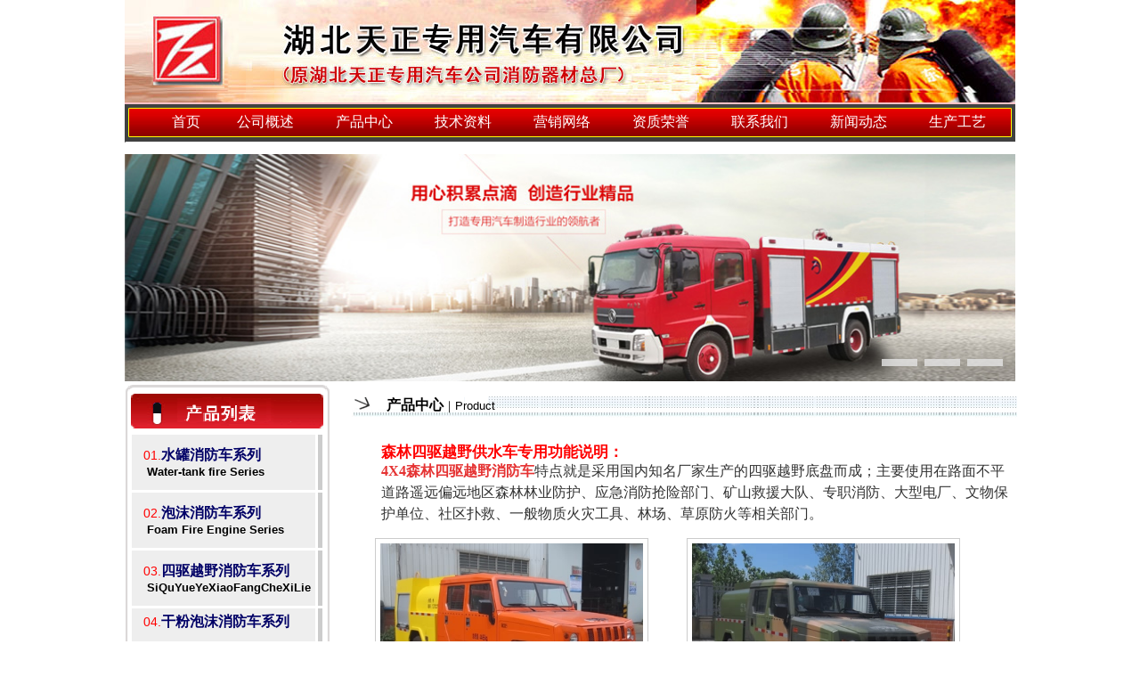

--- FILE ---
content_type: text/html
request_url: http://www.hbtzqc119.com/leibie3.asp?id=57
body_size: 9292
content:

<!DOCTYPE HTML PUBLIC "-//W3C//DTD HTML 4.01 Transitional//EN" "http://www.w3.org/TR/html4/loose.dtd">
<html>
<head>
<meta http-equiv="Content-Type" content="text/html; charset=gb2312">

<title>森林四驱越野供水车-消防车厂家直销 - 水罐消防车、泡沫消防车、干粉泡沫联用消防车、举高喷射消防车价格-湖北天正专用汽车有限公司</title>
<meta name="keywords" content="消防车价格厂家,东风水罐消防车,东风泡沫消防车,豪沃泡沫消防车,豪沃水罐消防车,8吨豪沃消防车直销,12吨豪沃消防车直销,16吨豪沃消防车直销,24吨豪沃消防车直销,举高喷射消防车,干粉消防车">
<meta name="description" content="天正牌消防车厂家_湖北天正专用汽车有限公司为您提供各种消防车价格厂家,东风、豪沃8吨、12吨、16吨、24吨水罐泡沫,举高喷射消防车,干粉消防车等各类通过国家检测标准的专用汽车，咨询热线:0722-3308166，本公司消防车重在质量为本，真诚服务用户，为大家提供各种消防车价格、图片、技术资料，本公司生产的消防车国家认可是基础，用户的认可才是我们最大的支持！">
<style type="text/css">
<!--
body,td,th {
	font-size: 13px;
	font-family: Arial, Helvetica, sans-serif;
	color: #000000;
}
body {
	margin-left: 0px;
	margin-top: 0px;
	margin-right: 0px;
	margin-bottom: 0px;
}
a:link {
	color: #000066;
}
a:visited {
	color: #000066;
}
a:hover {
	color: #FF0000;
}
a:active {
	color: #000066;
}
-->
</style>
<link href="style.css" rel="stylesheet" type="text/css">
<style type="text/css">
<!--
.STYLE1 {font-size: 15px}
.STYLE2 {color: #666666}
.STYLE3 {font-weight: bold}
.STYLE4 {font-size: 15px; font-weight: bold; }
.STYLE5 {font-size: １６px}
-->
</style>
</head>

<body>
<table width="1003" border="0" align="center" cellpadding="0" cellspacing="0">
  <tr>
    <td valign="top"><script language="javascript" src="jquery.js"></script>
<script type="text/javascript">
<!--
function MM_preloadImages() { //v3.0
  var d=document; if(d.images){ if(!d.MM_p) d.MM_p=new Array();
    var i,j=d.MM_p.length,a=MM_preloadImages.arguments; for(i=0; i<a.length; i++)
    if (a[i].indexOf("#")!=0){ d.MM_p[j]=new Image; d.MM_p[j++].src=a[i];}}
}
//-->
</script>
<script src="Scripts/AC_RunActiveContent.js" type="text/javascript"></script>
<style type="text/css">
<!--
body {
	margin-left: 0px;
	margin-top: 0px;
	margin-right: 0px;
	margin-bottom: 0px;
}
body,td,th {
	font-family: 宋体;
	color: #000000;
}
#n a:link {font-family: 黑体; font-size:16px; color: #FFFFFF; text-decoration: none;
	
}
#n a:visited {font-family: 黑体; font-size:16px; color: #FFFFFF; text-decoration: none;  
}
#n a:hover {font-family: 黑体; font-size:16px; color:#FED353; text-decoration: none; 
}
#n a:active {font-family: 黑体; font-size:16px; color: #FFFFFF; text-decoration: none;  
}
.STYLE1 {color: #0000CC}


-->
</style>
<table width="1000" height="123" border="0" align="center" cellpadding="0" cellspacing="0">
  <tr>
    <td width="1013" height="115" valign="top" background="img/123.jpg">&nbsp;</td>
  </tr>
  <tr>
    <td height="40" valign="top"><table width="100%" height="45" border="0" cellpadding="0" cellspacing="0" id="n">
      <tr>
        <td width="14" height="45"><img src="img/123_02.gif" width="14" height="45"></td>
        <td width="421" height="45" align="center" background="img/123_16.gif">&nbsp;　&nbsp;<a href="default.asp">首页</a></td>
		
        <td width="555" height="45" align="center" background="img/123_16.gif"><a href="leibie1.asp?id=1">公司概述</a></td>
        
        <td width="555" height="45" align="center" background="img/123_16.gif"><a href="leibie3.asp?id=2">产品中心</a></td>
        
        <td width="555" height="45" align="center" background="img/123_16.gif"><a href="leibie2.asp?id=4">技术资料</a></td>
        
        <td width="555" height="45" align="center" background="img/123_16.gif"><a href="leibie1.asp?id=5">营销网络</a></td>
        
        <td width="555" height="45" align="center" background="img/123_16.gif"><a href="leibie1.asp?id=7">资质荣誉</a></td>
        
        <td width="555" height="45" align="center" background="img/123_16.gif"><a href="leibie1.asp?id=9">联系我们</a></td>
        
        <td width="555" height="45" align="center" background="img/123_16.gif"><a href="leibie2.asp?id=50">新闻动态</a></td>
        
        <td width="555" height="45" align="center" background="img/123_16.gif"><a href="leibie1.asp?id=3">生产工艺</a></td>
        
        <td width="10" height="45"><img src="img/123_15.gif" width="10" height="45"></td>
      </tr>
    </table></td>
  </tr>
</table>
<div class="index_banner" id="banner_tabs">
 
	<ul>
		<li><a href="javascript:void(0)"><img src="/img/0.jpg" width="100%"></a></li>
        
		<li><a href="javascript:void(0)"><img src="/img/1.jpg" width="100%"></a></li>
        
		<li><a href="javascript:void(0)"><img src="/img/2.jpg" width="100%"></a></li>
           
	</ul>
	<!--此处的img是用来占位的，在实际使用中，可以另外制作一张全空的图片-->
	<img style="visibility:hidden;" id="banner_1" src="" width="100%">
	<cite>
		<span>1</span>
		<span>2</span>
		<span>3</span>   
	</cite><br />

	<div class="clearfix"></div>
</div>
<div class="clear"></div>
<script src="/js/banner.js"></script>
<script>
var banner_src=$("#banner_tabs").find("img").eq(0).attr("src");
$("#banner_1").attr("src",banner_src);</script>
</td>
  </tr>
  <tr>
    <td  align="left" valign="top"><table width="100%" border="0" cellpadding="0" cellspacing="0">
      <tr>
        
        </tr>
      <tr>
        <td width="23%" align="center" valign="top"><style type="text/css">
<!--

.STYLE34 {color: #FF0000; font-size: 14px; }
.STYLE38 {font-size: 16px}
.STYLE40 {font-family: "黑体"; color: #FFFFFF; font-size: 16px;}
.STYLE43 {
	font-size: 16px;
	font-family: "Times New Roman", Times, serif;
	font-weight: bold;
	color: #3A6695;
}
.STYLE46 {
	font-size: 16px;
	font-family: "黑体";
	font-weight: bold;
	color: #FFFFFF;
}
.STYLE49 {
	font-family: "Times New Roman", Times, serif;
	font-size: 16px;
}
.STYLE51 {font-size: 18px; font-weight: bold; font-family: "Times New Roman", Times, serif; }
.STYLE52 {font-family: "Times New Roman", Times, serif}
.STYLE53 {
	font-size: 16px;
	color: #990000;
}
.STYLE61 {font-family: "Times New Roman", Times, serif; font-size: 12px;}
a{text-decoration:none}
-->
</style>
<table width="232" height="761" border="0" align="center" cellpadding="0" cellspacing="0">
  <tr>
    <td width="195" height="52" align="center" valign="bottom"><img src="img/cc_03.gif" width="232" height="57"></td>
  </tr>
  <tr>
    <td height="45" align="center" valign="middle" background="img/cc_05.gif" bgcolor="#FFFFFF">
      <table width="95%" height="496" border="0" cellpadding="0" cellspacing="3" id="ic">
	  
      <tr style="cursor:pointer" onMouseOver="$('#app10').show()" onMouseOut="$('#app10').hide()">
        <td width="95%" height="62" align="left" valign="middle" bgcolor="#eeeeee" style="position:relative"> 　<span class="STYLE34">01.</span><a href="leibie3.asp?id=10" class="STYLE38"><strong>水罐消防车系列</strong></a><br>
          　          <strong>Water-tank fire Series</strong>
		  
		 <div id="app10" style="position:absolute; left:200px; top:0; width:150px; border:5px solid #ccc; display:none; z-index:100"> <table width="100%" border="0" cellpadding="5" cellspacing="2" bgcolor="#FFFFFF">
		 
          <tr>
            <td align="center" bgcolor="#CCCCCC" onMouseOver="this.style.background='#ff99cc'" onMouseOut="this.style.background='#cccccc'"><a href="leibie3.asp?id=20" style="font-size:16px">东风水罐系列<br>
              <span class="STYLE61">DongFengShuiGuanXiLie</span></a></td>
          </tr>
          <tr>
            <td align="center" bgcolor="#CCCCCC" onMouseOver="this.style.background='#ff99cc'" onMouseOut="this.style.background='#cccccc'"><a href="leibie3.asp?id=21" style="font-size:16px">重汽水罐系列<br>
              <span class="STYLE61">ZhongQiShuiGuanXiLie</span></a></td>
          </tr>
          <tr>
            <td align="center" bgcolor="#CCCCCC" onMouseOver="this.style.background='#ff99cc'" onMouseOut="this.style.background='#cccccc'"><a href="leibie3.asp?id=22" style="font-size:16px">五十铃水罐系列<br>
              <span class="STYLE61">WuShiLingShuiGuanXiLie</span></a></td>
          </tr>
          <tr>
            <td align="center" bgcolor="#CCCCCC" onMouseOver="this.style.background='#ff99cc'" onMouseOut="this.style.background='#cccccc'"><a href="leibie3.asp?id=23" style="font-size:16px">福田水罐系列<br>
              <span class="STYLE61">FuTianShuiGuanXiLie</span></a></td>
          </tr>
          <tr>
            <td align="center" bgcolor="#CCCCCC" onMouseOver="this.style.background='#ff99cc'" onMouseOut="this.style.background='#cccccc'"><a href="leibie3.asp?id=55" style="font-size:16px">其他水罐系列<br>
              <span class="STYLE61">QiTaShuiGuanXiLie</span></a></td>
          </tr>

        </table></div>
		</td>
        <td width="5%" bgcolor="#CCCCCC">&nbsp;</td>
      </tr>

      <tr style="cursor:pointer" onMouseOver="$('#app11').show()" onMouseOut="$('#app11').hide()">
        <td width="95%" height="62" align="left" valign="middle" bgcolor="#eeeeee" style="position:relative"> 　<span class="STYLE34">02.</span><a href="leibie3.asp?id=11" class="STYLE38"><strong>泡沫消防车系列</strong></a><br>
          　          <strong>Foam Fire Engine Series</strong>
		  
		 <div id="app11" style="position:absolute; left:200px; top:0; width:150px; border:5px solid #ccc; display:none; z-index:100"> <table width="100%" border="0" cellpadding="5" cellspacing="2" bgcolor="#FFFFFF">
		 
          <tr>
            <td align="center" bgcolor="#CCCCCC" onMouseOver="this.style.background='#ff99cc'" onMouseOut="this.style.background='#cccccc'"><a href="leibie3.asp?id=25" style="font-size:16px">东风泡沫系列<br>
              <span class="STYLE61">DongFengPaoMoXiLie</span></a></td>
          </tr>
          <tr>
            <td align="center" bgcolor="#CCCCCC" onMouseOver="this.style.background='#ff99cc'" onMouseOut="this.style.background='#cccccc'"><a href="leibie3.asp?id=26" style="font-size:16px">重汽泡沫系列<br>
              <span class="STYLE61">ZhongQiPaoMoXiLie</span></a></td>
          </tr>
          <tr>
            <td align="center" bgcolor="#CCCCCC" onMouseOver="this.style.background='#ff99cc'" onMouseOut="this.style.background='#cccccc'"><a href="leibie3.asp?id=27" style="font-size:16px">五十铃泡沫系列<br>
              <span class="STYLE61">WuShiLingPaoMoXiLie</span></a></td>
          </tr>
          <tr>
            <td align="center" bgcolor="#CCCCCC" onMouseOver="this.style.background='#ff99cc'" onMouseOut="this.style.background='#cccccc'"><a href="leibie3.asp?id=28" style="font-size:16px">福田泡沫系列<br>
              <span class="STYLE61">FuTianPaoMoXiLie</span></a></td>
          </tr>
          <tr>
            <td align="center" bgcolor="#CCCCCC" onMouseOver="this.style.background='#ff99cc'" onMouseOut="this.style.background='#cccccc'"><a href="leibie3.asp?id=63" style="font-size:16px">压缩空气泡沫系列<br>
              <span class="STYLE61">YaSuoKongQiPaoMoXiaoFangChe2737</span></a></td>
          </tr>
          <tr>
            <td align="center" bgcolor="#CCCCCC" onMouseOver="this.style.background='#ff99cc'" onMouseOut="this.style.background='#cccccc'"><a href="leibie3.asp?id=64" style="font-size:16px">其他车型泡沫系列<br>
              <span class="STYLE61">QiTaCheXingPaoMoXiLie</span></a></td>
          </tr>

        </table></div>
		</td>
        <td width="5%" bgcolor="#CCCCCC">&nbsp;</td>
      </tr>

      <tr style="cursor:pointer" onMouseOver="$('#app54').show()" onMouseOut="$('#app54').hide()">
        <td width="95%" height="62" align="left" valign="middle" bgcolor="#eeeeee" style="position:relative"> 　<span class="STYLE34">03.</span><a href="leibie3.asp?id=54" class="STYLE38"><strong>四驱越野消防车系列</strong></a><br>
          　          <strong>SiQuYueYeXiaoFangCheXiLie</strong>
		  
		 <div id="app54" style="position:absolute; left:200px; top:0; width:150px; border:5px solid #ccc; display:none; z-index:100"> <table width="100%" border="0" cellpadding="5" cellspacing="2" bgcolor="#FFFFFF">
		 
          <tr>
            <td align="center" bgcolor="#CCCCCC" onMouseOver="this.style.background='#ff99cc'" onMouseOut="this.style.background='#cccccc'"><a href="leibie3.asp?id=56" style="font-size:16px">四驱越野消防车<br>
              <span class="STYLE61">SiQuYueYeXiaoFangChe</span></a></td>
          </tr>
          <tr>
            <td align="center" bgcolor="#CCCCCC" onMouseOver="this.style.background='#ff99cc'" onMouseOut="this.style.background='#cccccc'"><a href="leibie3.asp?id=57" style="font-size:16px">森林四驱越野供水车<br>
              <span class="STYLE61">SenLinSiQuYueYeGongShuiChe</span></a></td>
          </tr>

        </table></div>
		</td>
        <td width="5%" bgcolor="#CCCCCC">&nbsp;</td>
      </tr>

      <tr style="cursor:pointer" onMouseOver="$('#app12').show()" onMouseOut="$('#app12').hide()">
        <td width="95%" height="62" align="left" valign="middle" bgcolor="#eeeeee" style="position:relative"> 　<span class="STYLE34">04.</span><a href="leibie3.asp?id=12" class="STYLE38"><strong>干粉泡沫消防车系列</strong></a><br>
          　          <strong>GanFenPaoMoXiaoFangCheXiLie</strong>
		  
		 <div id="app12" style="position:absolute; left:200px; top:0; width:150px; border:5px solid #ccc; display:none; z-index:100"> <table width="100%" border="0" cellpadding="5" cellspacing="2" bgcolor="#FFFFFF">
		 
          <tr>
            <td align="center" bgcolor="#CCCCCC" onMouseOver="this.style.background='#ff99cc'" onMouseOut="this.style.background='#cccccc'"><a href="leibie3.asp?id=66" style="font-size:16px">纯干粉系列<br>
              <span class="STYLE61">ChunGanFenXiLie</span></a></td>
          </tr>
          <tr>
            <td align="center" bgcolor="#CCCCCC" onMouseOver="this.style.background='#ff99cc'" onMouseOut="this.style.background='#cccccc'"><a href="leibie3.asp?id=65" style="font-size:16px">干粉泡沫联用系列<br>
              <span class="STYLE61">GanFenPaoMoLianYongXiLie</span></a></td>
          </tr>

        </table></div>
		</td>
        <td width="5%" bgcolor="#CCCCCC">&nbsp;</td>
      </tr>

      <tr style="cursor:pointer" onMouseOver="$('#app14').show()" onMouseOut="$('#app14').hide()">
        <td width="95%" height="62" align="left" valign="middle" bgcolor="#eeeeee" style="position:relative"> 　<span class="STYLE34">05.</span><a href="leibie3.asp?id=14" class="STYLE38"><strong>洒水消防车系列</strong></a><br>
          　          <strong>SaShuiXiaoFangCheXiLie</strong>
		  
		 <div id="app14" style="position:absolute; left:200px; top:0; width:150px; border:5px solid #ccc; display:none; z-index:100"> <table width="100%" border="0" cellpadding="5" cellspacing="2" bgcolor="#FFFFFF">
		 
          <tr>
            <td align="center" bgcolor="#CCCCCC" onMouseOver="this.style.background='#ff99cc'" onMouseOut="this.style.background='#cccccc'"><a href="leibie3.asp?id=59" style="font-size:16px">两驱洒水消防<br>
              <span class="STYLE61">LiangQuSaShuiXiaoFang</span></a></td>
          </tr>
          <tr>
            <td align="center" bgcolor="#CCCCCC" onMouseOver="this.style.background='#ff99cc'" onMouseOut="this.style.background='#cccccc'"><a href="leibie3.asp?id=60" style="font-size:16px">四驱洒水消防<br>
              <span class="STYLE61">SiQuSaShuiXiaoFang</span></a></td>
          </tr>
          <tr>
            <td align="center" bgcolor="#CCCCCC" onMouseOver="this.style.background='#ff99cc'" onMouseOut="this.style.background='#cccccc'"><a href="leibie3.asp?id=61" style="font-size:16px">六驱洒水消防<br>
              <span class="STYLE61">LiuQuSaShuiXiaoFang</span></a></td>
          </tr>

        </table></div>
		</td>
        <td width="5%" bgcolor="#CCCCCC">&nbsp;</td>
      </tr>

      <tr style="cursor:pointer" onMouseOver="$('#app13').show()" onMouseOut="$('#app13').hide()">
        <td width="95%" height="62" align="left" valign="middle" bgcolor="#eeeeee" style="position:relative"> 　<span class="STYLE34">06.</span><a href="leibie3.asp?id=13" class="STYLE38"><strong>举高喷射消防车系列</strong></a><br>
          　          <strong>Jet fire engine Series</strong>
		  </td>
        <td width="5%" bgcolor="#CCCCCC">&nbsp;</td>
      </tr>

      <tr style="cursor:pointer" onMouseOver="$('#app16').show()" onMouseOut="$('#app16').hide()">
        <td width="95%" height="62" align="left" valign="middle" bgcolor="#eeeeee" style="position:relative"> 　<span class="STYLE34">07.</span><a href="leibie3.asp?id=16" class="STYLE38"><strong>抢险救援消防车系列</strong></a><br>
          　          <strong>Rescue Fire Engine Series</strong>
		  </td>
        <td width="5%" bgcolor="#CCCCCC">&nbsp;</td>
      </tr>

      <tr style="cursor:pointer" onMouseOver="$('#app18').show()" onMouseOut="$('#app18').hide()">
        <td width="95%" height="62" align="left" valign="middle" bgcolor="#eeeeee" style="position:relative"> 　<span class="STYLE34">08.</span><a href="leibie3.asp?id=18" class="STYLE38"><strong>充气车系列</strong></a><br>
          　          <strong>Inflatable Car Series</strong>
		  </td>
        <td width="5%" bgcolor="#CCCCCC">&nbsp;</td>
      </tr>

      <tr style="cursor:pointer" onMouseOver="$('#app17').show()" onMouseOut="$('#app17').hide()">
        <td width="95%" height="62" align="left" valign="middle" bgcolor="#eeeeee" style="position:relative"> 　<span class="STYLE34">09.</span><a href="leibie3.asp?id=17" class="STYLE38"><strong>排烟车系列</strong></a><br>
          　          <strong>Smoke exhausting car</strong>
		  </td>
        <td width="5%" bgcolor="#CCCCCC">&nbsp;</td>
      </tr>

      <tr style="cursor:pointer" onMouseOver="$('#app19').show()" onMouseOut="$('#app19').hide()">
        <td width="95%" height="62" align="left" valign="middle" bgcolor="#eeeeee" style="position:relative"> 　<span class="STYLE34">10.</span><a href="leibie3.asp?id=19" class="STYLE38"><strong>消防器材系列</strong></a><br>
          　          <strong>Fire Equipment Series</strong>
		  
		 <div id="app19" style="position:absolute; left:200px; top:0; width:150px; border:5px solid #ccc; display:none; z-index:100"> <table width="100%" border="0" cellpadding="5" cellspacing="2" bgcolor="#FFFFFF">
		 
          <tr>
            <td align="center" bgcolor="#CCCCCC" onMouseOver="this.style.background='#ff99cc'" onMouseOut="this.style.background='#cccccc'"><a href="leibie3.asp?id=43" style="font-size:16px">个人防护类<br>
              <span class="STYLE61">GeRenFangHuLei</span></a></td>
          </tr>
          <tr>
            <td align="center" bgcolor="#CCCCCC" onMouseOver="this.style.background='#ff99cc'" onMouseOut="this.style.background='#cccccc'"><a href="leibie3.asp?id=44" style="font-size:16px">消防安全梯类<br>
              <span class="STYLE61">XiaoFangAnQuanTiLei</span></a></td>
          </tr>
          <tr>
            <td align="center" bgcolor="#CCCCCC" onMouseOver="this.style.background='#ff99cc'" onMouseOut="this.style.background='#cccccc'"><a href="leibie3.asp?id=47" style="font-size:16px">供水器材类<br>
              <span class="STYLE61">GongShuiQiCaiLei</span></a></td>
          </tr>
          <tr>
            <td align="center" bgcolor="#CCCCCC" onMouseOver="this.style.background='#ff99cc'" onMouseOut="this.style.background='#cccccc'"><a href="leibie3.asp?id=46" style="font-size:16px">破拆类<br>
              <span class="STYLE61">PoChaiLei</span></a></td>
          </tr>
          <tr>
            <td align="center" bgcolor="#CCCCCC" onMouseOver="this.style.background='#ff99cc'" onMouseOut="this.style.background='#cccccc'"><a href="leibie3.asp?id=45" style="font-size:16px">桢检类<br>
              <span class="STYLE61">ZhenJianLei</span></a></td>
          </tr>

        </table></div>
		</td>
        <td width="5%" bgcolor="#CCCCCC">&nbsp;</td>
      </tr>

 
    </table></td>
  </tr>
  <tr>
    <td height="7" align="center" valign="top" background="img/cc_05.gif"></td>
  </tr>
  <tr>
    <td height="90" align="center" valign="top" background="img/cc_05.gif"><table width="95%" height="468" border="0" align="center" cellpadding="0" cellspacing="0" class="lef">
      <tr>
        <td height="25" align="center" background="img/AA1.gif" class="left-1"><table width="100%" height="31" border="0" cellpadding="0" cellspacing="0">
          <tr>
            <td width="18%" height="31" align="center"><img src="img/2009060835997353.gif" width="25" height="20" align="middle"></td>
            <td width="82%" height="31" align="left" valign="middle" class="STYLE40" style="padding-top:5px;">联系我们 | Product</td>
          </tr>
        </table></td>
      </tr>
      <tr>
        <td height="35" align="center" valign="top" class="left-1"><img src="img/AA.gif" width="220" height="82"></td>
      </tr>
      <tr>
        <td  height="34" align="left" valign="middle" background="img/sd.gif" >　　厂长：<span class="STYLE43">范总</span></td>
      </tr>
<tr>
        <td height="35" align="left" background="img/sd.gif">　　免费电话：<span class="STYLE51"></span></td>
        </tr>
<tr>
        <td height="35" align="left" background="img/sd.gif">　　销售热线：<span class="STYLE51">0722-3308166</span></td>
        </tr>
      
		
        <td height="35" align="left" background="img/sd.gif">　　<span class="STYLE52">手机</span>：<span class="STYLE49"></span></td>
        </tr>
      <tr>
        <td height="35" align="left" background="img/sd.gif" >　　传真：<span class="STYLE49">400 887 2166</span></td>
        </tr>
      <tr>
        <td height="36" align="left" background="img/sd.gif"> 　　邮箱：<span class="STYLE49"><a href="https://mail.163.com/" target="_blank"><span style="color:#337FE5;">dy_hbtzqc@163.com</span></a></span></td>
        </tr>
      
      <tr>
        <td height="33" align="left" background="img/sd.gif">　　地址：随州市曾都区汽车工业园</td>
        </tr>
      <tr>
        <td height="24" align="left"><table width="100%" border="0" cellspacing="1" cellpadding="0">
          <tr>
            <td height="38" background="img/AA1.gif">&nbsp;<img src="img/batt.gif" width="20" height="18"><span class="STYLE46">友情链接&gt;&gt;&gt;</span></td>
          </tr>
          <tr>
            <td height="27" valign="top" background="img/lx06.jpg"><table width="88%" height="27" border="0" align="right" cellpadding="0" cellspacing="0">
                <tr>
                  <td align="left" valign="middle" class="行">
                  <a href="http://www.hbtzqc.com" target="_blank">湖北天正专用汽车有限公司</a> </td>
                </tr>
                <tr>
                  <td align="left" valign="middle" class="行">
                  <a href="https://www.gsxt.gov.cn/index.html" target="_blank">国家企业信用信息公示系统</a> </td>
                </tr>
                <tr>
                  <td align="left" valign="middle" class="行">
                  <a href="http://map.baidu.com/" target="_blank">百度地图</a> </td>
                </tr>
                <tr>
                  <td align="left" valign="middle" class="行">
                  <a href="http://www.hao123.com/" target="_blank">hao123</a> </td>
                </tr>
                <tr>
                  <td align="left" valign="middle" class="行">
                  <a href="https://hao.360.com/?src=bm" target="_blank">360导航</a> </td>
                </tr>
                <tr>
                  <td align="left" valign="middle" class="行">
                  <a href="http://" target="_blank"><<<新链接>>></a> </td>
                </tr>
              </table></td>
          </tr>
          
        </table></td>
      </tr>
      <tr>
        <td height="9" align="left"></td>
      </tr>
      <tr>
        <td height="78" align="left"><img src="img/yb_r16_c1.jpg" width="220" height="78" border="0" usemap="#Map"></td>
      </tr>
    </table></td>
  </tr>
  <tr>
    <td height="15" align="center" valign="top" background="img/cc_07.gif"></td>
  </tr>
</table></td>
        <td width="77%" valign="top"><table width="100%" border="0" cellpadding="0" cellspacing="0">
          <tr>
            <td height="648" align="center" valign="top"><table width="97%" height="644" border="0" align="right" cellpadding="0" cellspacing="0">
              <tr>
                <td height="14"></td>
              </tr>
              <tr>
                <td height="27" align="left" background="img/标1.gif">　　　<span class="STYLE4">产品中心</span><span class="STYLE2">｜Product</span></td>
              </tr>
              <tr valign="top">
                <td height="603" align="center" valign="top"><table width="100%"  border="0" align="center" cellpadding="0" cellspacing="0">
                     
                      <tr>
                        <td height="508" align="left" valign="top" class="行22"><table width="98%"  border="0" align="center" cellpadding="0" cellspacing="0">
                            <tr>
                              <td height="13" align="left" valign="top" class="行22">&nbsp;</td>
                            </tr>
                            <tr>
                              <td height="484" align="left" valign="top" class="gsjj">		  

<link href="include_css.css" rel="stylesheet" type="text/css">

<style type="text/css">
<!--
.STYLE1 {color: #666666}
-->
</style>
<link href="style.css" rel="stylesheet" type="text/css" />
<div id=maindiv>

<div id="memo" style="font-size:17px;"><font color=red><b>森林四驱越野供水车专用功能说明：</b></font><br><span style="line-height:1.5;font-size:16px;"><strong><span style="color:#E53333;line-height:1.5;font-family:NSimSun;"><span style="color:#E53333;line-height:1.5;"><a href="http://www.hbtzqc119.com/leibie3.asp?id=57" target="_blank"><span style="color:#E53333;">4X4</span><span style="color:#E53333;">森林四驱越野消防车</span></a></span></span></strong><span style="line-height:1.5;font-family:NSimSun;">特点就是采用国内知名厂家生产的四驱越野底盘而成；</span></span><span style="font-family:NSimSun;font-size:16px;"><span style="line-height:1.5;">主要</span><span style="line-height:1.5;">使用在</span><span style="line-height:1.5;">路面不平</span><span style="line-height:1.5;">道路遥远偏远地区森林林业防护、应急消防抢险部门、矿山救援大队、专职消防、大型电厂、文物保护单位、社区扑救、一般物质火灾工具、林场、草原防火等相关部门。</span></span></div>


<table width="305" border="0" cellpadding="0" cellspacing="1" bgcolor="#cccccc" style="float:left;margin:0 35px 20px 8px">
  <tr>
    <td align="center" valign="middle" bgcolor="#FFFFFF" style="padding:5px"><div style="height:200px;width:295px;overflow:hidden"><a href=show3.asp?id=322 target="_blank"><img src="upfiles/325y91290570.jpg" width="300"　height:200px; border="0"></a></div></td>
  </tr>
  <tr>
    <td bgcolor="#f1f1f1"><table width="96%" border="0" align="center" cellpadding="0" cellspacing="0" id="c">
      <tr>
        <td height="25" valign="bottom" style="color:#0066cc">北汽四驱双排座1.3吨BAW2043HMS61D型供水车</td>
        </tr>
      <tr>
        <td height="5" valign="bottom"><img src="img/cpbjtt.gif" width="278" height="2" /></td>
      </tr>
      <tr>
        <td height="50"><p>底盘型号:&nbsp;BAW2043HMS61D
          <br style="line-height:8px">
          额定质量:&nbsp;1250&nbsp;Kg</a>
		  <br style="line-height:8px">
		   　<a href="show3.asp?id=322" target="_blank" class="prom">详细参数&gt;&gt;</a>       </td>
      </tr>
    </table></td>
  </tr>
</table>


<table width="305" border="0" cellpadding="0" cellspacing="1" bgcolor="#cccccc" style="float:left;margin:0 0 20px 8px">
  <tr>
    <td align="center" valign="middle" bgcolor="#FFFFFF" style="padding:5px"><div style="height:200px;width:295px;overflow:hidden"><a href=show3.asp?id=320 target="_blank"><img src="upfiles/455x61668290.jpg" width="300"　height:200px; border="0"></a></div></td>
  </tr>
  <tr>
    <td bgcolor="#f1f1f1"><table width="96%" border="0" align="center" cellpadding="0" cellspacing="0" id="c">
      <tr>
        <td height="25" valign="bottom" style="color:#0066cc">北汽四驱双排座1.3吨BAW2043HMS61D型供水车</td>
        </tr>
      <tr>
        <td height="5" valign="bottom"><img src="img/cpbjtt.gif" width="278" height="2" /></td>
      </tr>
      <tr>
        <td height="50"><p>底盘型号:&nbsp;BAW2043HMS61D
          <br style="line-height:8px">
          额定质量:&nbsp;1300&nbsp;Kg</a>
		  <br style="line-height:8px">
		   　<a href="show3.asp?id=320" target="_blank" class="prom">详细参数&gt;&gt;</a>       </td>
      </tr>
    </table></td>
  </tr>
</table>


<table width="305" border="0" cellpadding="0" cellspacing="1" bgcolor="#cccccc" style="float:left;margin:0 35px 20px 8px">
  <tr>
    <td align="center" valign="middle" bgcolor="#FFFFFF" style="padding:5px"><div style="height:200px;width:295px;overflow:hidden"><a href=show3.asp?id=321 target="_blank"><img src="upfiles/981y91296260.jpg" width="300"　height:200px; border="0"></a></div></td>
  </tr>
  <tr>
    <td bgcolor="#f1f1f1"><table width="96%" border="0" align="center" cellpadding="0" cellspacing="0" id="c">
      <tr>
        <td height="25" valign="bottom" style="color:#0066cc">北汽单排座1.5吨BAW2043HHS42D型供水车</td>
        </tr>
      <tr>
        <td height="5" valign="bottom"><img src="img/cpbjtt.gif" width="278" height="2" /></td>
      </tr>
      <tr>
        <td height="50"><p>底盘型号:&nbsp;BAW2043HHS42D
          <br style="line-height:8px">
          额定质量:&nbsp;1500&nbsp;Kg</a>
		  <br style="line-height:8px">
		   　<a href="show3.asp?id=321" target="_blank" class="prom">详细参数&gt;&gt;</a>       </td>
      </tr>
    </table></td>
  </tr>
</table>


<table width="305" border="0" cellpadding="0" cellspacing="1" bgcolor="#cccccc" style="float:left;margin:0 0 20px 8px">
  <tr>
    <td align="center" valign="middle" bgcolor="#FFFFFF" style="padding:5px"><div style="height:200px;width:295px;overflow:hidden"><a href=show3.asp?id=319 target="_blank"><img src="upfiles/175x91041110.jpg" width="300"　height:200px; border="0"></a></div></td>
  </tr>
  <tr>
    <td bgcolor="#f1f1f1"><table width="96%" border="0" align="center" cellpadding="0" cellspacing="0" id="c">
      <tr>
        <td height="25" valign="bottom" style="color:#0066cc">北汽单排座1.6吨BAW2043HHS42D型供水车</td>
        </tr>
      <tr>
        <td height="5" valign="bottom"><img src="img/cpbjtt.gif" width="278" height="2" /></td>
      </tr>
      <tr>
        <td height="50"><p>底盘型号:&nbsp;BAW2043HHS42D
          <br style="line-height:8px">
          额定质量:&nbsp;1590&nbsp;Kg</a>
		  <br style="line-height:8px">
		   　<a href="show3.asp?id=319" target="_blank" class="prom">详细参数&gt;&gt;</a>       </td>
      </tr>
    </table></td>
  </tr>
</table>


<table width="305" border="0" cellpadding="0" cellspacing="1" bgcolor="#cccccc" style="float:left;margin:0 35px 20px 8px">
  <tr>
    <td align="center" valign="middle" bgcolor="#FFFFFF" style="padding:5px"><div style="height:200px;width:295px;overflow:hidden"><a href=show3.asp?id=407 target="_blank"><img src="upfiles/199z21418020.jpg" width="300"　height:200px; border="0"></a></div></td>
  </tr>
  <tr>
    <td bgcolor="#f1f1f1"><table width="96%" border="0" align="center" cellpadding="0" cellspacing="0" id="c">
      <tr>
        <td height="25" valign="bottom" style="color:#0066cc">福田四驱越野7.5吨型供水车</td>
        </tr>
      <tr>
        <td height="5" valign="bottom"><img src="img/cpbjtt.gif" width="278" height="2" /></td>
      </tr>
      <tr>
        <td height="50"><p>底盘型号:&nbsp;BJ2149YJPED-AC1
          <br style="line-height:8px">
          额定质量:&nbsp;7250&nbsp;Kg</a>
		  <br style="line-height:8px">
		   　<a href="show3.asp?id=407" target="_blank" class="prom">详细参数&gt;&gt;</a>       </td>
      </tr>
    </table></td>
  </tr>
</table>


<table width="305" border="0" cellpadding="0" cellspacing="1" bgcolor="#cccccc" style="float:left;margin:0 0 20px 8px">
  <tr>
    <td align="center" valign="middle" bgcolor="#FFFFFF" style="padding:5px"><div style="height:200px;width:295px;overflow:hidden"><a href=show3.asp?id=400 target="_blank"><img src="upfiles/610y91298620.jpg" width="300"　height:200px; border="0"></a></div></td>
  </tr>
  <tr>
    <td bgcolor="#f1f1f1"><table width="96%" border="0" align="center" cellpadding="0" cellspacing="0" id="c">
      <tr>
        <td height="25" valign="bottom" style="color:#0066cc">福田4吨BJ2081VEJDS-AB1型单排洒水车</td>
        </tr>
      <tr>
        <td height="5" valign="bottom"><img src="img/cpbjtt.gif" width="278" height="2" /></td>
      </tr>
      <tr>
        <td height="50"><p>底盘型号:&nbsp;BJ2081VEJDS-AB1
          <br style="line-height:8px">
          额定质量:&nbsp;3820,3755&nbsp;Kg</a>
		  <br style="line-height:8px">
		   　<a href="show3.asp?id=400" target="_blank" class="prom">详细参数&gt;&gt;</a>       </td>
      </tr>
    </table></td>
  </tr>
</table>




<div id="page" style="clear:both;width:100%;text-align:center"><table width="100%" height="49"  border="0" cellpadding="0" cellspacing="0">
<tr>
        <td height="26" valign="top"><div align="center">
              <p>【<strong>森林四驱越野供水车</strong>】　<strong>共<font color=red>6</font>个产品！</strong></p>
        </div></td>
        <td height="26" valign="top"><div align="center"><strong>第<font color=red>1</font>页/共<font color=red>1</font><span class="style8">页</span></strong></div></td>
<td height="26" valign="top"><div align="center"><strong><span class="style8">　</span><a href="?id=57&page=1"><u>首页</U></a>&nbsp;&nbsp;
                                            
                                            <font color=#999999><u>上一页</U></font>
                                            
&nbsp;&nbsp;
              
              <font color=#999999><u>下一页</U></font>
              
&nbsp;&nbsp; <a href="?id=57&page=1"><u>末页</U></a> </strong></div></td>
      </tr>
                            </table>
</a> </div>
								  
				  
</div></td>
                            </tr>
                        </table></td>
                      </tr>
                  </table></td>
              </tr>
            </table></td>
          </tr>
     </table></td>
      </tr>
    </table></td>
  </tr>
</table><style type="text/css">
<!--
.down字 {	font-family: Arial, Helvetica, sans-serif;
	font-size: 12px;
	line-height: 18px;
	color: #000000;
}
.down字Copy {	font-family: Arial, Helvetica, sans-serif;
	font-size: 13px;
	line-height: 18px;
	color: #000000;
}
.STYLE1 {
	color: #FF0000;
	font-weight: bold;
	font-size: 15px;
}
.STYLE2 {color: #000000}
.STYLE4 {
	font-family: "Times New Roman", Times, serif;
	font-size: 16px;
}
.STYLE5 {font-size: 16px}
.STYLE6 {font-family: "Times New Roman", Times, serif}
-->
</style>

<table width="988" height="74" border="0" align="center" cellpadding="0" cellspacing="0" background="img/和.gif">
  <tr>
    <td height="24" colspan="3" valign="middle" id="down">&nbsp;</td>
  </tr>
  <tr align="center">
    <td height="47" colspan="3" valign="middle" id="down2"><div align="left">
      <p align="center" class="down">销售热线：<span class="STYLE1 STYLE4">0722-3308166</span> 、<span class="STYLE1 STYLE4"></span>、<span class="STYLE1 STYLE4"></span>        　传真：<span class="STYLE4">400 887 2166</span>　网址：<span class="STYLE4"><a href="http://www.hbtzqc119.com">www.hbtzqc119.com</a></span>　　邮箱：<span class="STYLE4"><a href="http://mail.163.com/"><a href="https://mail.163.com/" target="_blank"><span style="color:#337FE5;">dy_hbtzqc@163.com</span></a></a>　</span><br>
        版权所有 &copy; 湖北天正专用汽车有限公司　Copyright by&nbsp;&nbsp;<a href="http://www.miitbeian.gov.cn/publish/query/indexFirst.action" target="_blank"><a href="https://beian.miit.gov.cn" target="_blank">鄂ICP备17015718号-1</a></a> <br>
        　地址：随州市曾都区汽车工业园
        <script src="http://s134.cnzz.com/stat.php?id=1543826&web_id=1543826&show=pic" language="JavaScript" charset="gb2312"></script>&nbsp;<script type="text/javascript">
var _bdhmProtocol = (("https:" == document.location.protocol) ? " https://" : " http://");
document.write(unescape("%3Cscript src='" + _bdhmProtocol + "hm.baidu.com/h.js%3F17532336e70d0d91ad18c53855b9ec56' type='text/javascript'%3E%3C/script%3E"));
</script><a target="_blank" href="http://www.beian.gov.cn/portal/registerSystemInfo?recordcode=42130202000659" style="display:inline-block;text-decoration:none;height:20px;line-height:20px;"><img src="/img/857.png" style="float:left;"/><p style="float:left;height:20px;line-height:20px;margin: 0px 0px 0px 5px; color:#939393;">鄂公网安备 42130202000659号</p></a></p>
    </div></td>
  </tr>
</table>
<br>
</body>
</html>


--- FILE ---
content_type: text/css
request_url: http://www.hbtzqc119.com/style.css
body_size: 826
content:
body,td,th {
	font-size: 13px;
	font-family: Arial, Helvetica, sans-serif;
	color: #000000;
}
a:visited {
	color: #000066;
}
.gsjj {
	font-family: Arial, Helvetica, sans-serif;
	font-size: 13px;
	line-height: 22px;
	color: #333333;
}
body {
	margin-left: 0px;
	margin-top: 0px;
	margin-right: 0px;
	margin-bottom: 0px;
}
a:link {
	color: #000066;
}
a:hover {
	color: #FF0000;
}
a:active {
	color: #000066;
}
.行 {
	line-height: 28px;
}
.层 {
	border: 4px solid #666666;
}
.三边框 {
	border-right-width: 2px;
	border-bottom-width: 2px;
	border-left-width: 2px;
	border-right-style: solid;
	border-bottom-style: solid;
	border-left-style: solid;
	border-right-color: #B5B5B5;
	border-bottom-color: #B5B5B5;
	border-left-color: #B5B5B5;
}
.propro{float:left; text-align:center; margin:3px; border:1px solid #ccc; background:#f5f5f5; width:175px; height:140px; position:relative; }
.propro span{display:block; height:25px; line-height:25px; background:#ece9d8}
.propro li{
	list-style:none;
	padding:0;
	margin:0;
	position:absolute;
	top:0px;
	left:0px;
	visibility:hidden;
	border:1px solid red;
}
.index_banner{position:relative;width:1000px;height:255px; margin:0 auto;}
.index_banner ul{overflow:hidden;width:1000px;height:255px;}
.index_banner li{position:absolute;top:0;left:0;overflow:hidden;width:1000px;height:255px;}
.index_banner li a{display:block;margin:0 auto;}
.index_banner cite{position:absolute;bottom:10px;right:10px;z-index:999;display:block;height:15px;_display:none;}
.index_banner cite span{float:left;display:block;margin:0 4px;width:40px;height:8px;background-color:#e5e5e5;text-indent:-999em;opacity:.8;cursor:pointer;}
.index_banner cite span:hover{background-color:#f5f5f5;}
.index_banner cite span.cur{background-color:#1d8bd8;cursor:default;}

--- FILE ---
content_type: text/css
request_url: http://www.hbtzqc119.com/include_css.css
body_size: 872
content:
/* CSS Document */
body{font-size:13px}
.mouseBeOffMe {border-top:    1px  solid #ffffff; 
border-bottom: 1px  solid #ffffff; 
border-left:   1px   solid #ffffff; 
border-right:  1px  solid #ffffff; 
}
.字12 {font-family: Arial, Helvetica, sans-serif;
	font-size: 12px;
	line-height: 16px;
	color: #333333;
}
.字13 {font-family: Arial, Helvetica, sans-serif;
	font-size: 13px;
	line-height: 20px;
	color: black;}


#maindiv {width:97%;margin:0 auto}
#prodiv{width:100%;margin:0 auto;text-align:center}
#loopdiv{width:49%;float:left;margin-bottom:10px;margin-left:5px}
#memo{width:100%;color:#333333;font-size:13px;text-align:left;line-height:18px;padding:15px}
#page{margin-top:15px}
#page a{color:#333333;text-decoration:underline}
#page a:hover{color:#ff0000}
#loopdiv2{width:100%;clear:both;margin-bottom:10px;margin-top:10px}
#ddline{width:100%;clear:both;background-image:url(Img/line_01.gif);height:1px;font-size:1px;overflow:hidden}
#propic{width:150px;float:left;clear:left}
#proright{width:100%;float:left;clear:right;margin-left:-150px}
#in_right{margin-left:165px}
#proname a{font-size:15px;color:darkgreen;font-weight:bold}
#proname a:hover{color:#FF0000}

#guestmain{width:100%;margin:0 auto}
#guestok{clear:both;text-align:left}
#guestpic{float:left;clear:left;width:150px;height:150px}
#guestword{float:right;clear:right;width:100%;margin-left:-150px;padding-left:165px;padding-right:25px;line-height:20px}
#gtable{clear:both}

#bigpic{width:300px;height:200px;margin:2px;overflow:hidden}
#picbk{border:solid 1px #cccccc;background-color:#f5f5f5;text-align:center;width:300px}
#cpmc{clear:both;margin:10px;text-align:center}
#cpmc a{color:#333333;text-decoration:underline}
#cpmc a:hover{color:#FF0000}

#c a.prom{color:#FF0000}
#c a:hover.prom{color:#333333}